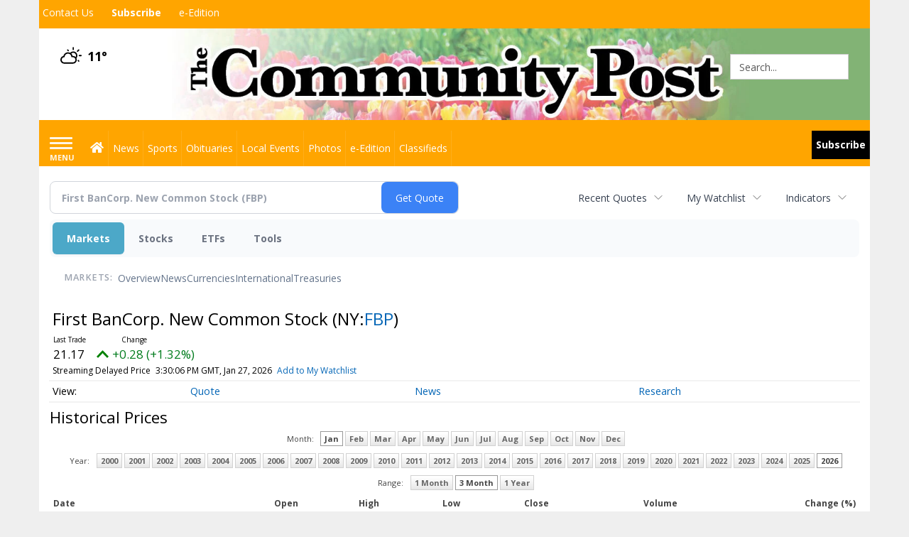

--- FILE ---
content_type: text/html; charset=utf-8
request_url: https://www.google.com/recaptcha/enterprise/anchor?ar=1&k=6LdF3BEhAAAAAEQUmLciJe0QwaHESwQFc2vwCWqh&co=aHR0cHM6Ly9idXNpbmVzcy5taW5zdGVyY29tbXVuaXR5cG9zdC5jb206NDQz&hl=en&v=N67nZn4AqZkNcbeMu4prBgzg&size=invisible&anchor-ms=20000&execute-ms=30000&cb=34e7snavva28
body_size: 48930
content:
<!DOCTYPE HTML><html dir="ltr" lang="en"><head><meta http-equiv="Content-Type" content="text/html; charset=UTF-8">
<meta http-equiv="X-UA-Compatible" content="IE=edge">
<title>reCAPTCHA</title>
<style type="text/css">
/* cyrillic-ext */
@font-face {
  font-family: 'Roboto';
  font-style: normal;
  font-weight: 400;
  font-stretch: 100%;
  src: url(//fonts.gstatic.com/s/roboto/v48/KFO7CnqEu92Fr1ME7kSn66aGLdTylUAMa3GUBHMdazTgWw.woff2) format('woff2');
  unicode-range: U+0460-052F, U+1C80-1C8A, U+20B4, U+2DE0-2DFF, U+A640-A69F, U+FE2E-FE2F;
}
/* cyrillic */
@font-face {
  font-family: 'Roboto';
  font-style: normal;
  font-weight: 400;
  font-stretch: 100%;
  src: url(//fonts.gstatic.com/s/roboto/v48/KFO7CnqEu92Fr1ME7kSn66aGLdTylUAMa3iUBHMdazTgWw.woff2) format('woff2');
  unicode-range: U+0301, U+0400-045F, U+0490-0491, U+04B0-04B1, U+2116;
}
/* greek-ext */
@font-face {
  font-family: 'Roboto';
  font-style: normal;
  font-weight: 400;
  font-stretch: 100%;
  src: url(//fonts.gstatic.com/s/roboto/v48/KFO7CnqEu92Fr1ME7kSn66aGLdTylUAMa3CUBHMdazTgWw.woff2) format('woff2');
  unicode-range: U+1F00-1FFF;
}
/* greek */
@font-face {
  font-family: 'Roboto';
  font-style: normal;
  font-weight: 400;
  font-stretch: 100%;
  src: url(//fonts.gstatic.com/s/roboto/v48/KFO7CnqEu92Fr1ME7kSn66aGLdTylUAMa3-UBHMdazTgWw.woff2) format('woff2');
  unicode-range: U+0370-0377, U+037A-037F, U+0384-038A, U+038C, U+038E-03A1, U+03A3-03FF;
}
/* math */
@font-face {
  font-family: 'Roboto';
  font-style: normal;
  font-weight: 400;
  font-stretch: 100%;
  src: url(//fonts.gstatic.com/s/roboto/v48/KFO7CnqEu92Fr1ME7kSn66aGLdTylUAMawCUBHMdazTgWw.woff2) format('woff2');
  unicode-range: U+0302-0303, U+0305, U+0307-0308, U+0310, U+0312, U+0315, U+031A, U+0326-0327, U+032C, U+032F-0330, U+0332-0333, U+0338, U+033A, U+0346, U+034D, U+0391-03A1, U+03A3-03A9, U+03B1-03C9, U+03D1, U+03D5-03D6, U+03F0-03F1, U+03F4-03F5, U+2016-2017, U+2034-2038, U+203C, U+2040, U+2043, U+2047, U+2050, U+2057, U+205F, U+2070-2071, U+2074-208E, U+2090-209C, U+20D0-20DC, U+20E1, U+20E5-20EF, U+2100-2112, U+2114-2115, U+2117-2121, U+2123-214F, U+2190, U+2192, U+2194-21AE, U+21B0-21E5, U+21F1-21F2, U+21F4-2211, U+2213-2214, U+2216-22FF, U+2308-230B, U+2310, U+2319, U+231C-2321, U+2336-237A, U+237C, U+2395, U+239B-23B7, U+23D0, U+23DC-23E1, U+2474-2475, U+25AF, U+25B3, U+25B7, U+25BD, U+25C1, U+25CA, U+25CC, U+25FB, U+266D-266F, U+27C0-27FF, U+2900-2AFF, U+2B0E-2B11, U+2B30-2B4C, U+2BFE, U+3030, U+FF5B, U+FF5D, U+1D400-1D7FF, U+1EE00-1EEFF;
}
/* symbols */
@font-face {
  font-family: 'Roboto';
  font-style: normal;
  font-weight: 400;
  font-stretch: 100%;
  src: url(//fonts.gstatic.com/s/roboto/v48/KFO7CnqEu92Fr1ME7kSn66aGLdTylUAMaxKUBHMdazTgWw.woff2) format('woff2');
  unicode-range: U+0001-000C, U+000E-001F, U+007F-009F, U+20DD-20E0, U+20E2-20E4, U+2150-218F, U+2190, U+2192, U+2194-2199, U+21AF, U+21E6-21F0, U+21F3, U+2218-2219, U+2299, U+22C4-22C6, U+2300-243F, U+2440-244A, U+2460-24FF, U+25A0-27BF, U+2800-28FF, U+2921-2922, U+2981, U+29BF, U+29EB, U+2B00-2BFF, U+4DC0-4DFF, U+FFF9-FFFB, U+10140-1018E, U+10190-1019C, U+101A0, U+101D0-101FD, U+102E0-102FB, U+10E60-10E7E, U+1D2C0-1D2D3, U+1D2E0-1D37F, U+1F000-1F0FF, U+1F100-1F1AD, U+1F1E6-1F1FF, U+1F30D-1F30F, U+1F315, U+1F31C, U+1F31E, U+1F320-1F32C, U+1F336, U+1F378, U+1F37D, U+1F382, U+1F393-1F39F, U+1F3A7-1F3A8, U+1F3AC-1F3AF, U+1F3C2, U+1F3C4-1F3C6, U+1F3CA-1F3CE, U+1F3D4-1F3E0, U+1F3ED, U+1F3F1-1F3F3, U+1F3F5-1F3F7, U+1F408, U+1F415, U+1F41F, U+1F426, U+1F43F, U+1F441-1F442, U+1F444, U+1F446-1F449, U+1F44C-1F44E, U+1F453, U+1F46A, U+1F47D, U+1F4A3, U+1F4B0, U+1F4B3, U+1F4B9, U+1F4BB, U+1F4BF, U+1F4C8-1F4CB, U+1F4D6, U+1F4DA, U+1F4DF, U+1F4E3-1F4E6, U+1F4EA-1F4ED, U+1F4F7, U+1F4F9-1F4FB, U+1F4FD-1F4FE, U+1F503, U+1F507-1F50B, U+1F50D, U+1F512-1F513, U+1F53E-1F54A, U+1F54F-1F5FA, U+1F610, U+1F650-1F67F, U+1F687, U+1F68D, U+1F691, U+1F694, U+1F698, U+1F6AD, U+1F6B2, U+1F6B9-1F6BA, U+1F6BC, U+1F6C6-1F6CF, U+1F6D3-1F6D7, U+1F6E0-1F6EA, U+1F6F0-1F6F3, U+1F6F7-1F6FC, U+1F700-1F7FF, U+1F800-1F80B, U+1F810-1F847, U+1F850-1F859, U+1F860-1F887, U+1F890-1F8AD, U+1F8B0-1F8BB, U+1F8C0-1F8C1, U+1F900-1F90B, U+1F93B, U+1F946, U+1F984, U+1F996, U+1F9E9, U+1FA00-1FA6F, U+1FA70-1FA7C, U+1FA80-1FA89, U+1FA8F-1FAC6, U+1FACE-1FADC, U+1FADF-1FAE9, U+1FAF0-1FAF8, U+1FB00-1FBFF;
}
/* vietnamese */
@font-face {
  font-family: 'Roboto';
  font-style: normal;
  font-weight: 400;
  font-stretch: 100%;
  src: url(//fonts.gstatic.com/s/roboto/v48/KFO7CnqEu92Fr1ME7kSn66aGLdTylUAMa3OUBHMdazTgWw.woff2) format('woff2');
  unicode-range: U+0102-0103, U+0110-0111, U+0128-0129, U+0168-0169, U+01A0-01A1, U+01AF-01B0, U+0300-0301, U+0303-0304, U+0308-0309, U+0323, U+0329, U+1EA0-1EF9, U+20AB;
}
/* latin-ext */
@font-face {
  font-family: 'Roboto';
  font-style: normal;
  font-weight: 400;
  font-stretch: 100%;
  src: url(//fonts.gstatic.com/s/roboto/v48/KFO7CnqEu92Fr1ME7kSn66aGLdTylUAMa3KUBHMdazTgWw.woff2) format('woff2');
  unicode-range: U+0100-02BA, U+02BD-02C5, U+02C7-02CC, U+02CE-02D7, U+02DD-02FF, U+0304, U+0308, U+0329, U+1D00-1DBF, U+1E00-1E9F, U+1EF2-1EFF, U+2020, U+20A0-20AB, U+20AD-20C0, U+2113, U+2C60-2C7F, U+A720-A7FF;
}
/* latin */
@font-face {
  font-family: 'Roboto';
  font-style: normal;
  font-weight: 400;
  font-stretch: 100%;
  src: url(//fonts.gstatic.com/s/roboto/v48/KFO7CnqEu92Fr1ME7kSn66aGLdTylUAMa3yUBHMdazQ.woff2) format('woff2');
  unicode-range: U+0000-00FF, U+0131, U+0152-0153, U+02BB-02BC, U+02C6, U+02DA, U+02DC, U+0304, U+0308, U+0329, U+2000-206F, U+20AC, U+2122, U+2191, U+2193, U+2212, U+2215, U+FEFF, U+FFFD;
}
/* cyrillic-ext */
@font-face {
  font-family: 'Roboto';
  font-style: normal;
  font-weight: 500;
  font-stretch: 100%;
  src: url(//fonts.gstatic.com/s/roboto/v48/KFO7CnqEu92Fr1ME7kSn66aGLdTylUAMa3GUBHMdazTgWw.woff2) format('woff2');
  unicode-range: U+0460-052F, U+1C80-1C8A, U+20B4, U+2DE0-2DFF, U+A640-A69F, U+FE2E-FE2F;
}
/* cyrillic */
@font-face {
  font-family: 'Roboto';
  font-style: normal;
  font-weight: 500;
  font-stretch: 100%;
  src: url(//fonts.gstatic.com/s/roboto/v48/KFO7CnqEu92Fr1ME7kSn66aGLdTylUAMa3iUBHMdazTgWw.woff2) format('woff2');
  unicode-range: U+0301, U+0400-045F, U+0490-0491, U+04B0-04B1, U+2116;
}
/* greek-ext */
@font-face {
  font-family: 'Roboto';
  font-style: normal;
  font-weight: 500;
  font-stretch: 100%;
  src: url(//fonts.gstatic.com/s/roboto/v48/KFO7CnqEu92Fr1ME7kSn66aGLdTylUAMa3CUBHMdazTgWw.woff2) format('woff2');
  unicode-range: U+1F00-1FFF;
}
/* greek */
@font-face {
  font-family: 'Roboto';
  font-style: normal;
  font-weight: 500;
  font-stretch: 100%;
  src: url(//fonts.gstatic.com/s/roboto/v48/KFO7CnqEu92Fr1ME7kSn66aGLdTylUAMa3-UBHMdazTgWw.woff2) format('woff2');
  unicode-range: U+0370-0377, U+037A-037F, U+0384-038A, U+038C, U+038E-03A1, U+03A3-03FF;
}
/* math */
@font-face {
  font-family: 'Roboto';
  font-style: normal;
  font-weight: 500;
  font-stretch: 100%;
  src: url(//fonts.gstatic.com/s/roboto/v48/KFO7CnqEu92Fr1ME7kSn66aGLdTylUAMawCUBHMdazTgWw.woff2) format('woff2');
  unicode-range: U+0302-0303, U+0305, U+0307-0308, U+0310, U+0312, U+0315, U+031A, U+0326-0327, U+032C, U+032F-0330, U+0332-0333, U+0338, U+033A, U+0346, U+034D, U+0391-03A1, U+03A3-03A9, U+03B1-03C9, U+03D1, U+03D5-03D6, U+03F0-03F1, U+03F4-03F5, U+2016-2017, U+2034-2038, U+203C, U+2040, U+2043, U+2047, U+2050, U+2057, U+205F, U+2070-2071, U+2074-208E, U+2090-209C, U+20D0-20DC, U+20E1, U+20E5-20EF, U+2100-2112, U+2114-2115, U+2117-2121, U+2123-214F, U+2190, U+2192, U+2194-21AE, U+21B0-21E5, U+21F1-21F2, U+21F4-2211, U+2213-2214, U+2216-22FF, U+2308-230B, U+2310, U+2319, U+231C-2321, U+2336-237A, U+237C, U+2395, U+239B-23B7, U+23D0, U+23DC-23E1, U+2474-2475, U+25AF, U+25B3, U+25B7, U+25BD, U+25C1, U+25CA, U+25CC, U+25FB, U+266D-266F, U+27C0-27FF, U+2900-2AFF, U+2B0E-2B11, U+2B30-2B4C, U+2BFE, U+3030, U+FF5B, U+FF5D, U+1D400-1D7FF, U+1EE00-1EEFF;
}
/* symbols */
@font-face {
  font-family: 'Roboto';
  font-style: normal;
  font-weight: 500;
  font-stretch: 100%;
  src: url(//fonts.gstatic.com/s/roboto/v48/KFO7CnqEu92Fr1ME7kSn66aGLdTylUAMaxKUBHMdazTgWw.woff2) format('woff2');
  unicode-range: U+0001-000C, U+000E-001F, U+007F-009F, U+20DD-20E0, U+20E2-20E4, U+2150-218F, U+2190, U+2192, U+2194-2199, U+21AF, U+21E6-21F0, U+21F3, U+2218-2219, U+2299, U+22C4-22C6, U+2300-243F, U+2440-244A, U+2460-24FF, U+25A0-27BF, U+2800-28FF, U+2921-2922, U+2981, U+29BF, U+29EB, U+2B00-2BFF, U+4DC0-4DFF, U+FFF9-FFFB, U+10140-1018E, U+10190-1019C, U+101A0, U+101D0-101FD, U+102E0-102FB, U+10E60-10E7E, U+1D2C0-1D2D3, U+1D2E0-1D37F, U+1F000-1F0FF, U+1F100-1F1AD, U+1F1E6-1F1FF, U+1F30D-1F30F, U+1F315, U+1F31C, U+1F31E, U+1F320-1F32C, U+1F336, U+1F378, U+1F37D, U+1F382, U+1F393-1F39F, U+1F3A7-1F3A8, U+1F3AC-1F3AF, U+1F3C2, U+1F3C4-1F3C6, U+1F3CA-1F3CE, U+1F3D4-1F3E0, U+1F3ED, U+1F3F1-1F3F3, U+1F3F5-1F3F7, U+1F408, U+1F415, U+1F41F, U+1F426, U+1F43F, U+1F441-1F442, U+1F444, U+1F446-1F449, U+1F44C-1F44E, U+1F453, U+1F46A, U+1F47D, U+1F4A3, U+1F4B0, U+1F4B3, U+1F4B9, U+1F4BB, U+1F4BF, U+1F4C8-1F4CB, U+1F4D6, U+1F4DA, U+1F4DF, U+1F4E3-1F4E6, U+1F4EA-1F4ED, U+1F4F7, U+1F4F9-1F4FB, U+1F4FD-1F4FE, U+1F503, U+1F507-1F50B, U+1F50D, U+1F512-1F513, U+1F53E-1F54A, U+1F54F-1F5FA, U+1F610, U+1F650-1F67F, U+1F687, U+1F68D, U+1F691, U+1F694, U+1F698, U+1F6AD, U+1F6B2, U+1F6B9-1F6BA, U+1F6BC, U+1F6C6-1F6CF, U+1F6D3-1F6D7, U+1F6E0-1F6EA, U+1F6F0-1F6F3, U+1F6F7-1F6FC, U+1F700-1F7FF, U+1F800-1F80B, U+1F810-1F847, U+1F850-1F859, U+1F860-1F887, U+1F890-1F8AD, U+1F8B0-1F8BB, U+1F8C0-1F8C1, U+1F900-1F90B, U+1F93B, U+1F946, U+1F984, U+1F996, U+1F9E9, U+1FA00-1FA6F, U+1FA70-1FA7C, U+1FA80-1FA89, U+1FA8F-1FAC6, U+1FACE-1FADC, U+1FADF-1FAE9, U+1FAF0-1FAF8, U+1FB00-1FBFF;
}
/* vietnamese */
@font-face {
  font-family: 'Roboto';
  font-style: normal;
  font-weight: 500;
  font-stretch: 100%;
  src: url(//fonts.gstatic.com/s/roboto/v48/KFO7CnqEu92Fr1ME7kSn66aGLdTylUAMa3OUBHMdazTgWw.woff2) format('woff2');
  unicode-range: U+0102-0103, U+0110-0111, U+0128-0129, U+0168-0169, U+01A0-01A1, U+01AF-01B0, U+0300-0301, U+0303-0304, U+0308-0309, U+0323, U+0329, U+1EA0-1EF9, U+20AB;
}
/* latin-ext */
@font-face {
  font-family: 'Roboto';
  font-style: normal;
  font-weight: 500;
  font-stretch: 100%;
  src: url(//fonts.gstatic.com/s/roboto/v48/KFO7CnqEu92Fr1ME7kSn66aGLdTylUAMa3KUBHMdazTgWw.woff2) format('woff2');
  unicode-range: U+0100-02BA, U+02BD-02C5, U+02C7-02CC, U+02CE-02D7, U+02DD-02FF, U+0304, U+0308, U+0329, U+1D00-1DBF, U+1E00-1E9F, U+1EF2-1EFF, U+2020, U+20A0-20AB, U+20AD-20C0, U+2113, U+2C60-2C7F, U+A720-A7FF;
}
/* latin */
@font-face {
  font-family: 'Roboto';
  font-style: normal;
  font-weight: 500;
  font-stretch: 100%;
  src: url(//fonts.gstatic.com/s/roboto/v48/KFO7CnqEu92Fr1ME7kSn66aGLdTylUAMa3yUBHMdazQ.woff2) format('woff2');
  unicode-range: U+0000-00FF, U+0131, U+0152-0153, U+02BB-02BC, U+02C6, U+02DA, U+02DC, U+0304, U+0308, U+0329, U+2000-206F, U+20AC, U+2122, U+2191, U+2193, U+2212, U+2215, U+FEFF, U+FFFD;
}
/* cyrillic-ext */
@font-face {
  font-family: 'Roboto';
  font-style: normal;
  font-weight: 900;
  font-stretch: 100%;
  src: url(//fonts.gstatic.com/s/roboto/v48/KFO7CnqEu92Fr1ME7kSn66aGLdTylUAMa3GUBHMdazTgWw.woff2) format('woff2');
  unicode-range: U+0460-052F, U+1C80-1C8A, U+20B4, U+2DE0-2DFF, U+A640-A69F, U+FE2E-FE2F;
}
/* cyrillic */
@font-face {
  font-family: 'Roboto';
  font-style: normal;
  font-weight: 900;
  font-stretch: 100%;
  src: url(//fonts.gstatic.com/s/roboto/v48/KFO7CnqEu92Fr1ME7kSn66aGLdTylUAMa3iUBHMdazTgWw.woff2) format('woff2');
  unicode-range: U+0301, U+0400-045F, U+0490-0491, U+04B0-04B1, U+2116;
}
/* greek-ext */
@font-face {
  font-family: 'Roboto';
  font-style: normal;
  font-weight: 900;
  font-stretch: 100%;
  src: url(//fonts.gstatic.com/s/roboto/v48/KFO7CnqEu92Fr1ME7kSn66aGLdTylUAMa3CUBHMdazTgWw.woff2) format('woff2');
  unicode-range: U+1F00-1FFF;
}
/* greek */
@font-face {
  font-family: 'Roboto';
  font-style: normal;
  font-weight: 900;
  font-stretch: 100%;
  src: url(//fonts.gstatic.com/s/roboto/v48/KFO7CnqEu92Fr1ME7kSn66aGLdTylUAMa3-UBHMdazTgWw.woff2) format('woff2');
  unicode-range: U+0370-0377, U+037A-037F, U+0384-038A, U+038C, U+038E-03A1, U+03A3-03FF;
}
/* math */
@font-face {
  font-family: 'Roboto';
  font-style: normal;
  font-weight: 900;
  font-stretch: 100%;
  src: url(//fonts.gstatic.com/s/roboto/v48/KFO7CnqEu92Fr1ME7kSn66aGLdTylUAMawCUBHMdazTgWw.woff2) format('woff2');
  unicode-range: U+0302-0303, U+0305, U+0307-0308, U+0310, U+0312, U+0315, U+031A, U+0326-0327, U+032C, U+032F-0330, U+0332-0333, U+0338, U+033A, U+0346, U+034D, U+0391-03A1, U+03A3-03A9, U+03B1-03C9, U+03D1, U+03D5-03D6, U+03F0-03F1, U+03F4-03F5, U+2016-2017, U+2034-2038, U+203C, U+2040, U+2043, U+2047, U+2050, U+2057, U+205F, U+2070-2071, U+2074-208E, U+2090-209C, U+20D0-20DC, U+20E1, U+20E5-20EF, U+2100-2112, U+2114-2115, U+2117-2121, U+2123-214F, U+2190, U+2192, U+2194-21AE, U+21B0-21E5, U+21F1-21F2, U+21F4-2211, U+2213-2214, U+2216-22FF, U+2308-230B, U+2310, U+2319, U+231C-2321, U+2336-237A, U+237C, U+2395, U+239B-23B7, U+23D0, U+23DC-23E1, U+2474-2475, U+25AF, U+25B3, U+25B7, U+25BD, U+25C1, U+25CA, U+25CC, U+25FB, U+266D-266F, U+27C0-27FF, U+2900-2AFF, U+2B0E-2B11, U+2B30-2B4C, U+2BFE, U+3030, U+FF5B, U+FF5D, U+1D400-1D7FF, U+1EE00-1EEFF;
}
/* symbols */
@font-face {
  font-family: 'Roboto';
  font-style: normal;
  font-weight: 900;
  font-stretch: 100%;
  src: url(//fonts.gstatic.com/s/roboto/v48/KFO7CnqEu92Fr1ME7kSn66aGLdTylUAMaxKUBHMdazTgWw.woff2) format('woff2');
  unicode-range: U+0001-000C, U+000E-001F, U+007F-009F, U+20DD-20E0, U+20E2-20E4, U+2150-218F, U+2190, U+2192, U+2194-2199, U+21AF, U+21E6-21F0, U+21F3, U+2218-2219, U+2299, U+22C4-22C6, U+2300-243F, U+2440-244A, U+2460-24FF, U+25A0-27BF, U+2800-28FF, U+2921-2922, U+2981, U+29BF, U+29EB, U+2B00-2BFF, U+4DC0-4DFF, U+FFF9-FFFB, U+10140-1018E, U+10190-1019C, U+101A0, U+101D0-101FD, U+102E0-102FB, U+10E60-10E7E, U+1D2C0-1D2D3, U+1D2E0-1D37F, U+1F000-1F0FF, U+1F100-1F1AD, U+1F1E6-1F1FF, U+1F30D-1F30F, U+1F315, U+1F31C, U+1F31E, U+1F320-1F32C, U+1F336, U+1F378, U+1F37D, U+1F382, U+1F393-1F39F, U+1F3A7-1F3A8, U+1F3AC-1F3AF, U+1F3C2, U+1F3C4-1F3C6, U+1F3CA-1F3CE, U+1F3D4-1F3E0, U+1F3ED, U+1F3F1-1F3F3, U+1F3F5-1F3F7, U+1F408, U+1F415, U+1F41F, U+1F426, U+1F43F, U+1F441-1F442, U+1F444, U+1F446-1F449, U+1F44C-1F44E, U+1F453, U+1F46A, U+1F47D, U+1F4A3, U+1F4B0, U+1F4B3, U+1F4B9, U+1F4BB, U+1F4BF, U+1F4C8-1F4CB, U+1F4D6, U+1F4DA, U+1F4DF, U+1F4E3-1F4E6, U+1F4EA-1F4ED, U+1F4F7, U+1F4F9-1F4FB, U+1F4FD-1F4FE, U+1F503, U+1F507-1F50B, U+1F50D, U+1F512-1F513, U+1F53E-1F54A, U+1F54F-1F5FA, U+1F610, U+1F650-1F67F, U+1F687, U+1F68D, U+1F691, U+1F694, U+1F698, U+1F6AD, U+1F6B2, U+1F6B9-1F6BA, U+1F6BC, U+1F6C6-1F6CF, U+1F6D3-1F6D7, U+1F6E0-1F6EA, U+1F6F0-1F6F3, U+1F6F7-1F6FC, U+1F700-1F7FF, U+1F800-1F80B, U+1F810-1F847, U+1F850-1F859, U+1F860-1F887, U+1F890-1F8AD, U+1F8B0-1F8BB, U+1F8C0-1F8C1, U+1F900-1F90B, U+1F93B, U+1F946, U+1F984, U+1F996, U+1F9E9, U+1FA00-1FA6F, U+1FA70-1FA7C, U+1FA80-1FA89, U+1FA8F-1FAC6, U+1FACE-1FADC, U+1FADF-1FAE9, U+1FAF0-1FAF8, U+1FB00-1FBFF;
}
/* vietnamese */
@font-face {
  font-family: 'Roboto';
  font-style: normal;
  font-weight: 900;
  font-stretch: 100%;
  src: url(//fonts.gstatic.com/s/roboto/v48/KFO7CnqEu92Fr1ME7kSn66aGLdTylUAMa3OUBHMdazTgWw.woff2) format('woff2');
  unicode-range: U+0102-0103, U+0110-0111, U+0128-0129, U+0168-0169, U+01A0-01A1, U+01AF-01B0, U+0300-0301, U+0303-0304, U+0308-0309, U+0323, U+0329, U+1EA0-1EF9, U+20AB;
}
/* latin-ext */
@font-face {
  font-family: 'Roboto';
  font-style: normal;
  font-weight: 900;
  font-stretch: 100%;
  src: url(//fonts.gstatic.com/s/roboto/v48/KFO7CnqEu92Fr1ME7kSn66aGLdTylUAMa3KUBHMdazTgWw.woff2) format('woff2');
  unicode-range: U+0100-02BA, U+02BD-02C5, U+02C7-02CC, U+02CE-02D7, U+02DD-02FF, U+0304, U+0308, U+0329, U+1D00-1DBF, U+1E00-1E9F, U+1EF2-1EFF, U+2020, U+20A0-20AB, U+20AD-20C0, U+2113, U+2C60-2C7F, U+A720-A7FF;
}
/* latin */
@font-face {
  font-family: 'Roboto';
  font-style: normal;
  font-weight: 900;
  font-stretch: 100%;
  src: url(//fonts.gstatic.com/s/roboto/v48/KFO7CnqEu92Fr1ME7kSn66aGLdTylUAMa3yUBHMdazQ.woff2) format('woff2');
  unicode-range: U+0000-00FF, U+0131, U+0152-0153, U+02BB-02BC, U+02C6, U+02DA, U+02DC, U+0304, U+0308, U+0329, U+2000-206F, U+20AC, U+2122, U+2191, U+2193, U+2212, U+2215, U+FEFF, U+FFFD;
}

</style>
<link rel="stylesheet" type="text/css" href="https://www.gstatic.com/recaptcha/releases/N67nZn4AqZkNcbeMu4prBgzg/styles__ltr.css">
<script nonce="FimyJ1BlE7vW5RapuonO4w" type="text/javascript">window['__recaptcha_api'] = 'https://www.google.com/recaptcha/enterprise/';</script>
<script type="text/javascript" src="https://www.gstatic.com/recaptcha/releases/N67nZn4AqZkNcbeMu4prBgzg/recaptcha__en.js" nonce="FimyJ1BlE7vW5RapuonO4w">
      
    </script></head>
<body><div id="rc-anchor-alert" class="rc-anchor-alert"></div>
<input type="hidden" id="recaptcha-token" value="[base64]">
<script type="text/javascript" nonce="FimyJ1BlE7vW5RapuonO4w">
      recaptcha.anchor.Main.init("[\x22ainput\x22,[\x22bgdata\x22,\x22\x22,\[base64]/[base64]/MjU1Ong/[base64]/[base64]/[base64]/[base64]/[base64]/[base64]/[base64]/[base64]/[base64]/[base64]/[base64]/[base64]/[base64]/[base64]/[base64]\\u003d\x22,\[base64]\\u003d\\u003d\x22,\x22M3RqD8KUw4XDv8KWwoYfw77DocOmQMO8w7tIwpIGfynDi8K1w5gZazNjwqJ2KRbCjCDCugnCqhdKw7Q1asKxwq3DtARWwq9TDWDDoRXCo8K/E3BHw6ADd8Kvwp06a8Kfw5AcElPCoUTDnTRjwrnDvsKcw7csw6NzNwvDisO3w4HDvSk2wpTCninDpcOwLlxMw4N7EcOkw7F9KMOmd8Klf8KhwqnCt8KqwrMQMMKow587BxPClTwDMF/DoQlEZcKfEMOfODE7w6xJwpXDoMOVRcOpw5zDnMOgRsOhUcOYRsK1wofDhnDDrCYpWh8AwoXCl8K/G8Kxw4zCi8KiEk4RbU1VNMO/[base64]/wp/CkgTDpD7Cs8OCeUN0wqQNwpZSd8KsejrCssOOw77CoTvCp0pcw6PDjknDsx7CgRVDwovDr8Oowpg8w6kFbMKIKGrCkMK6AMOhwqjDuQkQwqbDisKBAQccRMOhAUwNQMO6T3XDl8Kpw6HDrGtCNQoOw7rCusOZw4RVwqPDnlrCjRJ/w7zCnSNQwrgEZiUlUFXCk8K/w7LCr8Kuw7I5HDHCpwNQwolhMcKLc8K1wqvCqhQFfzrCi27Dil0Jw6kUw6PDqCt0cntRBsKaw4pMw71SwrIYw4bDrSDCrTbCvMKKwq/DjTg/ZsKqwoHDjxkofMO7w47DicKtw6vDomjCq1NUW8OPFcKnG8Kbw4fDn8KkHxl4wrbCtsO/dkEHKcKRHAHCvWgswq5CUWBCaMOhW0PDk03Cs8OSFsOVYBjClFITQ8KscsKEw6jCrlZgVcOSwpLCocKkw6fDngdzw6JwPsOWw44XPXfDox10CXJLw6YMwpQVRcOEKjdhV8KqfW7DpUg1WMOyw6Mkw5/[base64]/w6DDn8KAA3rChWfDv8KpY8K+ScOAw4MZV8OMF8O+KgnDlStEMMO6wqfCpRogw6PDhcO4XcKadsKmO19Tw6dCwrMjw6sJOxU5UGbChgfCgcOBHSs+w7zCl8O+wpPDgUEKwpMBwr/DmCTDpyIiwqzCisO4IsK4F8Kqw5xPJ8KUw4hIwr3Co8KJPSwvTcOCGMKiw6HDpFQDw74uwprCv1/Dsg5jRMK0w7oxwr0HKWPDl8ONen/DvFR8X8KIGmXDqWbCmFPDoSd0IsKMBMKjw5/DqcK6w7vDucOwHMKew5nCq3XDp1HDv3pQwpRfw6Jbw49OLcKCw6TDkcOPBcOqwpbCgyHDpcKQXMOuwrzCm8Obw7DCqsKBwrV/wrAxw4FSGSLCohDCh0QlWcOWd8KkQMO8wrvDkio/w6htSknCll4mwpQYUVjCm8KBwrrDuMODw47Duy4ew4XCs8O1W8O+w79/wrcBM8KSwo0sA8KnwpjCu0XCk8KUw6LCqg4yJsKswoZIDznDkMKOFWPDhcORFVhxdAHDpl3CrXlTw7sCVMKxX8Oew5zClMKsBlDDqcOHwo7Do8Kjw5l0w7RmbcKTwo/ChcKdw4HChnPCuMKFFRl2QWjDk8OtwqUpNjoMw7vDvUZ3TMK9w6wJWcK5Q0fCt2/CiWTDlGoWE2zDusOowr5/[base64]/cFPDvMOFwoMkwqjCk1/DkGvDm8KfbMKbRSUTK8OywqJXwp7DsD7DscOrVsOgdTzDpMKZVMK7w74nWh04Amh5bsO1U0TCtsOXS8O/[base64]/wohlwpk3fcOMwoF7RHPCkjBGw5s5QsO0fXzClS3CihzCq2BoKcKcE8OcUMOFKsO+a8O3w7AhDF1NFgrCjsOxYBnDnsKQw7XDrzvCu8OIw5lwfDvDpE/CkXF2w5J5ZsKuHsKowpFBDEQHccKVwpxTI8K0bALDgiXCuzolD201ZcKiwoUkeMK0w6Vpwp5Dw4DCgnxcwqtXWz3Dj8OOccONIg/DnRVtIGLDrErCoMOfDMOnPRJXUjHDlsK4wqjDlX3DhB0fw7jDoH3CvMKCwrXDs8OUNsKFw6PDhcKqUBVtFMKbw6fDk2RZw57DpGzDjcKxE1DDs2BlfEkNw6/Ck3jCpcK/wp/[base64]/c1cIwr4Twp3CrcOXG8OvOcOFwo7CgSTDn1ADw77DmxnDrXw+wpTCoS0Rw7lJWGQew7wxw6JxBV3DsQTCo8Onw47CtWvDsMKCC8OoRGZuEcKzE8O1wpTDgGLCjcO+EsKIFWHCuMK/wobCs8KECBHCncOGZ8KSwqJgwqfDtMOGwrjCo8OtZA/CqFTCuMKDw7REwqbCs8KsPzApUHNLwq/Cgk1AGnDChlxLwrjDrsK9w74GCsOLwp4CwpVZw4ZDQSjCgsKPwpp1M8KtwrAwTsKywrtgwpjCqAl+N8KmwqfCl8Ofw7wBwrHDhzbCjGBEKzY/UmnDisK6w5JldkJdw5rDkcKWw4TCjE7Cq8OXB2UfwqbDvGByR8KMwpnCpsOcKsO6WsOIwqzDuQwDHVrClhDCtsOlw6XDp1vCqcKSfSfCrMOdw4s0eCrCimXDt17DoRbCunIPw7/Cl0xjQgEcRsK/QCEfegrDjcKUXXxVS8OFDMK4woAGw6wSdMKJQiwHwqHCtcK/OT3DtcKPNMOqw6xLwp4XfzpBwqXCtBvDpxBpw7htw54+KsORwpJLcRrCqMKaYUspw5jDscOYw6rDj8OtwqLDt2rDhx7ClArDpXDDrsKlB0vCtHhvWsKfw48pw77DjHPCiMOwKFPDqh/Dj8OZcsOIEMKKwqjCvlxww4U7wo4eEcKKwrVVwqrDt1rDhcK3Gk3CtgZ3UcOoCFzDrAklXG0dS8Kvwp/CpcO8w4FQDl/DjMKKXmIWw5kiS0LDkkPCicOVZsKQRcOjbMK8w7PCiSjDu1fDu8KgwrlewpJYGsK+w6LCii7DhVTDl3TDq0PDoDLCmWzDtggDfnnDiwgEMhRzdcKJXSrDl8O5wqHDosKAwrQRw4U+w5LDp0nCoEVOb8KVGjMuaCPCucOnLT/DpMOUwr/DiGxdP3fCu8Kbwp90XcKrwp4nwrkMAsOCWRcpEsKfw7tmSUI/wpEISsKww7Y2wrMmFsOqNUnDpMOPw6NCw6/Di8OxVcKCw7FOFMKVZ1zCpE7Co1zCrWBfw7QmZw9BGB/[base64]/w6zDoXDCpxzDn8OKwrY5LsKxwqfCsh/[base64]/CpMKeK8OjecKWwoJFA8OtwrUIw63Cr8Ouwq95w4wVworDoxU8TTXCmMKQVcOrwovDgMKrHcKmVMOgA2vDi8K9w5XCjjd0w5bDisKoNcOYwoo3PsOswpXClBxCG3FCwrd5Y37DnFlMw5/CicK/w4E2w5jDncOewqfCpsKaP2DCkDbCrgHDncKsw4ZpQMKhcMO/[base64]/DtAscw4tVw5/[base64]/DnhvDvMKrFjs2RMKvw7jDkDHDp1kiUjrCksOqwpMWwq1SFsKaw5zDm8Kbw7XCuMOkwojDvsO+fcO9wrTDhn/[base64]/b3zCvgbDkMK8w4JFEVsnXHVMw5dSwoRlwoLCh8Krw4nCjT3CkwddDsKqwps/DjLDpMOwwq5iATNjwpQVc8K/WlPCtCIQw5HDqgHCnTkidkEGHzDDiCYowrXDmMOJJAshJMODwr9Cf8Kpw6LCiU4kSzUdSsOob8Kmwo/Do8OkwqwLw6nDrDPDucKJwrMFw5I0w4o9Wz7DpWBxw57DrzPCmMKTTcKiwpUxwpLCpcKTfcO9Y8KhwppUelDCukJyJMOrbcOaG8O5wqkONjHCpMOiUMKAw5rDuMOVwp8uJQh9w5TClcKZEsO8wooufG7DvgbCmsKFU8OsNlwKw7/[base64]/eSfCtsOcP8OIQ2zCgWPDiTzDhDhgUMKZwqV5w6fCmsKvw6TCjEjCoxZVEgx/HUJ9W8KNMR91w4/DmcKZJycfIsOYfTkCwoXDtMOAw79Jw5fDrmDDlBPCn8KvOk7DkRAJIWt7C30dw7AMw5rDv2LCi8Orw6DCjnAOwr3Ck2QJw7XCmighIF7Cj0rDpcKvw5ktw5jClsOFw7PDpsKzw4NGQTY5IMKLJ1wMw4zDmMOiO8OQAMOOEsOow4/ChzR8K8OoecKrwrNmw77CgDvDoSTCp8K7w6/DmjBtf8KdAmZ7EgfChcO1wrERw5vCtsKnI0vCiSETNcOww5JHw4Ifwqd4w4nDkcKQdRHDjsKnwrbCrG/CtcKpW8OKwo9pw5/DoknDq8KMEMKtH0xcHsKHwoHDrk1KWsK3a8OWwodMRMOxeQU+NMKtEcObw5bDvCpCL14zw7fDgMKdMV/Cr8OXw77DtRrCnUPDjwrDqS8FwoLCucKyw73Do202M2NNwrRJYMKrwpYiwrPDtRLClQ7DhX4ZVijCmsKKw5bDs8ONTTPDhlLCln/DqwDCisKrTMKELsO1wq5uLsKZw6hYQ8K3w6wXQ8OzwohAWHZdWGXCt8OZOQPCjjvDiyzDhR/DmG5pD8KoOgoPw6nDtsKvw5NGwpZTHMOWQSzDpCTClMOxw712RUbDisOtwrMjScKBworDpsOkT8OLwo7Cuj42wozDu35aJ8OTwqnCgMKJJ8KdDsKOw7gAVsOew5VzJsK/[base64]/CshBxVcKOY0Bew4TCgsOdNMOKWX5Dw6pxDWnCmsOoYkbDs2tVw7bCiMK5w6xgw7/DvMKbXsObS1zCo0nCg8OTw7nCmXQdw4bDsMOkwo7DgBgYwq1Kw5UAc8KYB8KOwqjDvzhLw7U/wpXDhykNwqTDs8KICQTDjsKLOMOvM0UkIUzDjS1gw63CosORTMOEw7vCg8OWEl8Nwplrw6ANNMO0EcKWMgxYDcOBWFgaw78FUcO9w6DDgg80CcKsOcOCOMOCwq8Wwooaw5bDncK3w5DDvw4USm3CgsKSw4sywqQ1GTvCjUzDhMO/MSvDoMKywrrCpsKAw5DDoU4NQloGw7tXw7bDsMKdwpcXMMO9wpLDjCNXwoLCrXfDnRfDvcKvw58EwowHTjdUwoZ2MsKpwrAUPWXCsB/CilBYw7YcwoJtTxfDsQLDoMOOwq5IMMKHwqjCusOYLD5cwpdIVjEEw54vPMKpw552wodlwrEiW8KHKsKMwrlhSyUQIV/ClxF3BkLDsMKBLcK5ZcOKDMKUKG8UwpxHdSDCnSjCg8O+wpfDqsO4w6x6EgjCrcOmbHnCjDgdAwVmHsKvRMKNbcK/w47CjB3Dm8Odw63DkUEAMjdVw6LDk8KNKcO1bcK+w5k7wrbClcKgUsKAwpI8wqPDqRI7PCpiw4XDrlRxM8O5w4Qqwr7Dh8OiTAhGGMKCEgfCg2zDusOMIsKnMkTCgsKOwrjClSnCuMKcNRE4w7csHyDCm2IGwrd+OcKGwrljEcKkBz/CjkYYwqY9wrfDuUlewrt7fcOpVw7CuC/Dt14IPGp8wqR1wrjCvXljwphhw6poHwXDu8OJOsOjwoLCnmgOWBhgPxrDv8OMw5DDtcKYw4x+ccOkK0VuwpTDqi0hw5rDicKHTi7DnsKwwohDOUXCrEVNw64qw4bCkFgqEcO/Qko2w60aJMOYwo0ewoloY8OyScO6w5V/[base64]/DtA3Ch8KvFARDwqUAw6vCvzfCrMOAw4s0wppaCsOCwpvCj8KDwqHCkmExwp3Ct8K+Nz4ow57CqCp4exZyw5nCkBA4EG7CsiHClnLDh8OAwpTDi0/DgU7DisKGCn1Kw7/DlcK9wo7DgMO/W8KewrMRcT3DlRUwwprCq3cdVcKdY8K9Uh/[base64]/EMKyP1jDrcOlwp7CpMOdwpDCpwTDny7ClsO1w6DDisO/wq4qwqodPsOwwr8hwrFXWcOzwqMReMKyw75dZsK8w7p5w4BMw6jCnCDDkhDCo3DClsOvL8KCw7pXwq3Dq8OXCcOfAiAiI8KMdTdfSMOiPsKwSMO5MsOewrjDjG7Dg8KQwoTChSzDrSZddjbCiysWw6xlw6Yjw5zCuSbDqQ/DkMKXH8O2woAVwqXCtMKdw7HDukJuWMKoI8KDw4/CusOZCQFtD3fCpFwtwqvDlUlTw4bCp2bConlow5stJWnCicKwwrg+w73DsmM3G8KZKsKMA8K0XzBBKcKHW8Oow6lTcyjDiHjClcKJWV1rNw1iwpMAAcK4w4N5w4zCrVJBw7DDvnfDvcKCwpDCsF7Dii3DlURPwp7Ds28kSMKIflfDkw/CrMKhw5gmSGhewpcAeMOic8KVHn8FKkbClXjChcKPO8OhLsOnBHLCiMOqTsOuakzCsyDCgsOQC8OywqHDiBssVRcTwpvDicKCw6bDisOXw7/Cg8KyPCNOw6rCuVzDncOtw6kcdVLDvsOBdD04w6vDksKPwpwvw6zCrTcww5wMwqdKSHzDkCAkw47DnsO9I8O/w4hkGA1xMDnDoMKbNnnCn8OxWngMwqfCoVxtw5HDo8KXCsKIw7rChcOael8EEMOtwoQZV8OhQnkJZMOZw5LDl8Kcw6DDqcKbG8KkwrYQG8Kywq3CnDHDq8OYejTDtgA9w7giwpvCqcK4wqRzQ2HDvcOCCxx7Cnxhwr/[base64]/CvknDuydNVQB/KWrCh8K6JsOYPWJ2GEbDpBdfPzAsw543YE7DpysRAgXCqTArwphzwoYjMMOIYsOMwqzDosO3dMKCw6MhJzI2T8KqwpPDtcOBwp1Fw7gBw5PDn8KpWMOEwpkDSsO7woMPw6zChMOfw5NeGcKnKMO9JcOtw5xZwqlvw5BBw4/CoQA9w5LCi8KFw5xgMsKuBiHCjMKpeT3CrlDDjMOFwrzCtygJw4bCv8ODQMOeQsOdw4gOeH1fw5HDpMO7w4kfeBTCkcOWwojDhn5uwq7CtMO1Wn3Cr8OALw/[base64]/TcK8w4EOw4vDvcKKWknDksKAw6nCi8O5wrfCv8OYTD0aw418VnbDq8KtwrPCoMOxw67CucO3wpTCn3LCmXVxwp/Cp8K7DQUFdDbDpGN3wqbCksOWwp3CqnDCoMOqw7dhw5XCuMKQw59RfsOPwrvCp2TCjjXDiHgkcBDDtHY8bnR4wr5pasK0WjsMIAXDkMOxwptzw7wFw6vDnB/DlEzDrsK6wqbCkcKGwpQPLMOrScOVBWphCMKkw4LDqDJAGwnDi8KmCQLCosKJwrVzw4HCqAvDkG/[base64]/w5XCm3DCjkbChmoAw4nCkMOlHgtfwo7DkR9vw4Fmw6hpwqwsAWtswpQLw4A0SCVKKlfDqULDvsOmZhJQwqM+YgfCinM4XMKuF8OwwqrCly3Cp8OvwrfCgcOiI8ObRTrCrzNKw5vDuWXCocOyw7oRwq3Dm8KzLwrDqyQ/wozDtBBDfg7DjsOjwoYZwp3CgzFoGcKzwr5Fwo7DkMKcw4XDtEIIw47CiMKHwqN0w6RDAsO/w5TCrsKlOsOgKcKzwqbCuMK3w7Jdw4LCvsKiw4haV8KdS8OaJcOow5rCgXzCn8OxbgDDvUzCqHwAwpnCnsKIC8O7wpcfwrc0MHpOwpQHKcKaw4BDBU50wpcQwqTCkBrCq8KiSUc6woDDtD9WHMKzwqfDqMKGwpLCglLDlsKDegpNwpjDuU5HYcO8wqJTw5bCjsK2w4Y/w5IrwpLDsm8SSWjCjMO0WVVvw43CmMKYGTZGwq/[base64]/DqMKzD8Kbw5QxQ8OtEcOEFMKGLEgRwpAYVMOyT0/[base64]/[base64]/ChhcpLjTDq8OGwofCqXPDv2w4w4ttHWvCjMOnwro9X8OcB8KVJwBiw6PDmFQTw4FCUkvDi8OOKjNPw7F9wprCoMOFw6YcwqzDqMOmdcKiw6AmbwJoF2EPXcOkPMOvw5onwpUZw7x/ZcOyPytBFh06w53DrCzDjMOTIDcqbD0bw7HCqGdBR14SCVzDqQvCuws8J2ocwpvCmA7CnSMccyYVC3sSB8Ouw40PUlDCgcOqwqN0wqImfcKcDMKXLEFRJMOEw59Ewo9ewoPCpcOxG8KXDnjDlMKqI8KzwpDDsDFHw6HDmXTCiw/DpcOww4nDocOhwrsZw5ZuE1BEw5IEPgE6w6XDvsOfb8K3w43CrMONw4cqA8KeKBpmwrw/H8KRw4o+w6t8IMKxw5JLwoU3w5vCpcK/IBPDvGjCk8OYw5rDiXhhBMOcw7nDiykXECfDskMow4M+IsOKw6EUfGLDusKhSiE7w4N/[base64]/[base64]/CrMOiw7nDl8OsOwDDvcKRwpvCnj3Cv8KpFcKFw6bCsMOdwobChxpGPcKAYi9Hw4ZCw61Twqohw5x4w5nDpnY2UsOwwpdYw7t2dllWw4vCuw3Do8Kbw6vCsiXDl8O9wrvDrsOXTXlKOUkWMUUHKcOaw5PDncOsw7VkMAcDAsOTwoAkUA7DkGlPPxvDujsOOVZ/w5rCvMKSDG5vw6R2woZmwoLDgwbDq8K8SSfDjcOGw5BOw4w1wosiw63CsAZBesK/[base64]/wozDiWd3w4PCkk1Gwr7Cmil4EcO7wrzDu8KIw77DsHteX2/CjMOIShEJfcK5AAXCm2nCjcO4X1LClgMpDGHDoBDCtMOZwpPDncOaDknCnjsOwoHDuysDwqfCvcKhwp89wp3DowlwdRTDssOWw4JuHMOvwqvDgErDgcO2RxrCgUxuwq/CisKHwqErwrY/LsKTKXJMFMKiwpoWIMOpFsOkw6DCg8OPw7fDsD9mOMKDTcKeRT7Cn0ESwp83wptYRsO1wr7DnzTCijtcc8KBc8KiwooTH0UlIgJ3dsKkwqDDlz/Dk8KvwozCoS0FKStgbD5Gw5Ejw6nDgnFJwqrDpivCq0nCusOMDsOlUMKiwr5AbwTDvsKwJXDDtMOfw5nDsEnDtRswwpXCuBEkwrPDjjrDpMOqw6JHw43Di8O/w65mw4IWwrl/w60rbcKWDMOEHGXDp8KhP3o/[base64]/wppTwqHCqgbCp8OpIz1EWGjCukDCim99SyEiBUrDojLCvHDDscOcBTgvRsOaw7XDmwHDvifDjsKowrPCo8Okwppmw5FWPSnDinzCkGPDmkzDnVrCnMOlJsOhZMKNw4/Ct1c2VSfDuMOLwrB2w5UCVBHCijYOLglVw4dJCT9Aw7xxw4TDi8KPwqpHYcKIwoZcA110JlXDqMKhbMOPQMOAbSVqwo5XC8KUTE1GwqEaw6oTw7HDh8O8wr40YifDlMKIw6zDvVlHVXV5asKWJG/Co8Ofw4UZIcKqXWBKHMO3fcKdwoU7MT8EbMKGHS/CqR/Dm8OYw4fCv8KgX8OOwpkLw7/DpcKVBgHCusKpcsO8UThJTsOaCW7CtjUfw6/DkxfDlGfDqxLDmzrDtn4QwrvDqhvDmsOjZAsSJsK1wq5Lw6A4w7zDjh89w4hAK8KHcTDCqsKME8OKRG/ChwnDoQcgHC1JIMOaKMKAw7gzw4ZRP8OdwpnDl0cPIHDDk8OrwowfAMO8GC7Cr8OKw4XCsMKmwosawoZxRiRiLkHDjzLChl7Ck0TChMO/P8O1CMOpVXvChcKUDBbCmyswS2PDlcOJEsOUwptQEmkHFcO/bcKuw7cWTMOGwqLDkWojQV3CnEUIwrM0wqDDkF3DtDIXw6FJw5/DiljDt8KLFMKfw6TCh3drwovDvw1oUcK/KB83w5JSw7wmw6JAwr1HT8O1AMO7RMOJJ8OGLMOdwq/DlEXCpxLCosKCwpvDm8KRcmfDjA8BwpnCisObwrbCicKnFTtuw51DwrXDoWs4AsOPwpvCixEOwokIw6krFMO3wp/DoiI8SVAFFcKuPsOAwoRpGMOcdifDj8OOGsOqDMOFwp1VV8OASsO3w5lFZRvCoivDtQZ7w5dIRlDDrcKTIsKbw4AVQMKQEMKaG0HDs8OtEcKNw5vCp8KcPV1gwr5Mwo/Dk1lLw7bDk1hVwrbChcOlXmY1BmA2bcOtT23CljQ6R1R7RGbDrSXDqMOMB2N6w6JqRMKSEMK8ZMK0woRRwpTCvnpQPQrCozhbVyB5w7JTTyjCnMOwHl7CsnZqw5M6I2opw7XDusOQw6rClsOcwpdGw4zCikJtwqDDjcOew4PDhcOEYwNpR8OMeXnDgsOOXcOMbS/[base64]/CpABPWsOgw64TBF4Mwr/DksOCIcOuMBsoYF3DssKaw65mw7jDomDCt2LCuyTCpGlOwr3Cs8Otw5kTfMO0w4/Cv8OHwro6cMOtw5fCucK5E8OuW8OfwqBcIDwbwo/Di3zDhcO3ZMOSw51JwoppG8OeXsObwqsbw6w5TxPDiCZsw63Cul4Mw7ckbD3Co8K1w6rCv0HChiBxMMOwU3/[base64]/CtcKvwqNvw6XCkcOtDsKzwp/CtMORwr8RdMKNw4QMZyXDrxstUMKfw4fDicOFw5RqXV7DhAfDrsOeDnLDkm0oYsK2f3/Dv8O3DMOEA8OEw7VlN8OswoLCg8KUwpvCsS4eKVPDijMZw6tew7YsaMKBwpfCscKAw6U4w7HCmyk1w4TCm8KHwq/DjHQtwqgHwoECA8KVwpTCnX/[base64]/IsOjwrcxw7fDqSFCcsKLwolcLwjDrEzDp8K5woDCuMORw7dvw6DCv1xvPcOKw416wpljw6hcwq3Cr8KVBcKQwoTDtMKJTDkGazLCoEZFJsOXwqA+Wmo9UWbDslXDksOKw6YwGcKdw7ceTsOhw4TDgcKnasKwwpBAwphpwrrCi2/CizfDv8OrPsOsdcKGw5XDm2FmMiolw5TCqsOmcMOrwrEcNcO3VjDCuMKawprCqgbCscO1w73Cn8KQT8OeLyQMecKPIQs3wqVqw4HDlRBbwqxYw40EHSPDq8KkwqN7P8KKw4/[base64]/wqLDssOHMXfClQwrw4LCq8K7U8KEw4NRw5HDo8OkBxBpScOWw4jCtMOCazw+VsOvwqp3wqHCrH/ChcOiwrZ4VMKVaMOxLcKrw7bClsK/[base64]/Dhkh5aWzCkB99QHtzAH3DvSTChyPCoD/ClsKULsOLScKkM8KlC8OyV3oJPxllVsK/Fjg2w7TCjsOnTMKbwqNsw5dmw4LDoMOBw5wzwo7DinjCg8OsC8KIwphxHFIKIxXCiSgmIT/[base64]/[base64]/DhsKqwqTCpjjDscKGw7Jxw5lSw5vDhcKKw54MMjIWY8Kmw5c5w4HCoRFwwq43EMOzw5U6wooXOsOyR8KAw7zDtsK2RMKswpBSw7rCoMKFZjICP8KxcyfCkcOowrc/w6dOwrE8wrbDvMOfUcKMw4PCtcKTwqw+VUjDpMKvw6jCtcK4NDMbw4XDj8KiDXTDu8K4wonDrcO4w4jDtsOww4NMw4LCisKWOcOhYcOeKTDDlknCq8KmTjDCksOPwoPDssOLJEYFOVAfw7FXwpAPw5dFwroEFUHCqHfDliHCsDouc8O/Cih5wqFwwp/ClxjDtMOrw6pEccKiCwDDtwbDnMK6X1TCpU/[base64]/[base64]/Cp8Odw5jDjcK/RcOkNSMywq8GwpRvwr4qwqzDssO5Sk/ChcK3MDrCqhTDh1nDusKbwrjDo8Kcd8OxYcOgw6kPacOEAcKWw609XnnCsGzDocOhw43Dn3kdJcKJwpg/UWU5BTxrw5fCiVLCqEQJLwvDpV3DnMOzw4vDh8KVw4TCvWQ2wrbDglnCssOVw5rDilN/w5l+dMOIw7jCgWkqwr/DmsOZw4NVwqjCvUXDmA7Cq1/CvMOxw5zDlAbDksOQd8OTTTjDiMOKHcK0Ck8Ha8OoVcOkw7zDrsKbTcOZwpXDr8KtfcOew4d9wpHDs8OWw7A7EWDCs8Klw41wXsKfe2bDncKkLh7Cq1AgLMOMRX/DmUBLH8O6E8K7T8OyQTAecShFw5fCl34uwocxEcOnw63CvcOFw7Z4w55MwqvCnsOFDsOtw4xxaijDrcOTHcOBwok4wowaw67DgsOywp4LwrjDjMKxw4R1w6PDicKzwqDCisKGw5N/[base64]/Ctn3CtznDtsKUwp7CrMK1EHDDnHoxXcOpwqrCmmt1ciFcYWtgfcO5w459KQIIAEM/w71rw75QwpBZM8Oxw6gxUcKTwoQ+wpPDn8KlHlwnBjHCqQ9Gw7/Ct8KoM10Mwr1UF8OBw4jCpWbDsDV3wocME8O/RsKGJg/DjiTDmsK7wqPDisKGIRANWlZww7Ifw60Lw4bDosOXBUPCr8Kgw5NTKDNXw5Vsw6HDicOZw5Y8QMOrwrLCiz7DjnNgAMKzw5NBXsK6MUjCn8KFwoZLwovCqMOBaT7DlMOgwqIkw7pxw6PClnB3RcKFGWg1YH/CjsKqcB05w4PDg8KOPsOSw7vCrzYPL8KdTcKjw7PCvF4NanbCphhhfsK7N8KSw7xSKTzDmsO8Mj9RAh9nTGFgTcK6YmXDsRfDnHsDwqDCiV5Cw41zwqPCqlnCjS9fUz/CvsOJRmDDuFoNw4XDkAHChsOTY8KQMgZyw7PDnFXCtE11wpHCmsO4McOmC8OUw4zDgcO0a0xBFX/CqMOpOzLDu8KHDsKXVcKWaBrCpkNLwqHDnSPDgWPDliAQwonDq8KCwozDpEdOZsO2wq8+CyAuwoJLw4QHHsO0w5MOwo8uBG18w5RhX8Kbw4TDtsOFw7AwCsKLw6jDqsO8w607HRHCqsK+D8K1Vz/ChQ9ewq3CsRHChhIYwrDDkMKbLsKlGSLCocKHwpsSMMOlwrDDkSIKwpAdIcOrZsO2w6LDucOBK8KYwrIPE8OjFMOrFnBYw5HDogfDjhXDtynCo0HCtAZNcHIMfmF0woLDgMOtwrFwSMK7PcKuw5LCmy/[base64]/DgMKJwrRFWxjDm11dDcOKw5/Cvy3CuE7ChMKALcKVwrQFFcOzOXILw6ViDsONCBx9wpbDiWQqXWl2w6vCsVQIw58wwrghUmQgaMO/w5NDw4tBU8KNw7xCL8K9NMOgL1/DmMKBfAFIwrrCi8OvUSk4HwrCqcOFw4RtKxgbw5hNwrPDqsKiKMOlw6lxwpbDqwLClMO0woXDgcOmB8KbXsOuwpjDpsKwRsK9NcO2wqrDmWLCu3/ClFZFP3TDv8OHwqvDuAzCnMOvw51SwrbCn2kQw7rDp1Q3fsKrIEzCs0nCjAHDjCDDiMKUw6cdHsO3TcO4TsO2G8OPw5jCvMKdw5MZwotnw747dW/[base64]/XMOFwrvCqGkdw7nDqMOzwo9gN8K1BsOPw5glwpXClxfCucKIw5vCpcO4wr1qwoDDiMKxdRFPw5HCgcODw5EzVcOKUicBw7cWXGTCisOiw6tCUMOGRT13w5vCrGt4OiknI8O5w77CtUNCw4gHRsKeecOQwpLDhXPCrC/CkcOhU8OIUTfCosKEwpbCpUoEw5ZTw6lCK8KowoIObDrDpGocTmBVaMKawpPCkwtSAlQXwqLCi8Kec8OVw53DqH/[base64]/Cux8Tw5PDlMKXw5XCmBHCgsO4w5tPDV/DhHZXw48meX7Cm3vCusOdeHQvTMKBG8OZwqLDrENXw4rCsA7DsirDjMOSwq48UX7Cj8KoRiZqwrYXwqUrw5XCtcOcSyJOw6nCpMKaw5w3Y1zDsMOSw77CmmJtw6fDg8KWMx9jUcK6FsOjw6nCjTHDlMO8wr/CscOXAMOzGMOnCsOiw6/[base64]/DuMOGRHpGLcOnesOiSi7CsWnCiMOOw5UHLFvDhAtnwqs/[base64]/H8OxE8KPw6vDucOxw6TDgcKXwptqY8K0wpbDoMKLVMK7wp8OSMKhwrvCssKKf8OICDHCu0DDkcOBwpcdWFsrIMOPw4/CtcKFw69cw7ROw6Iwwp1Twr48w4V/[base64]/CgMKFRcKmIsK6wqvDkUvDgCRYwp7CsMOKw4INwo1/[base64]/Ct0TCg8Oxw4rCm0FnNjjCp8Ouw65qc8KxwqVqwqvDkDLDsToNw7gbw5tmwoDDrihww4Y9NcOKUz9CEAPDpMO9IC3Cj8O8wphPwqFuw6/CicORw78pUcKIw6QlcTbCgsKQw7gNw547T8Odw4xZKcKjwrfCuk/DtHTCk8ObwoV9aVcvwrthV8KaNF0fw4RNGMKPwoDDuGl6M8KOXsK/dsK6S8O/PDPDtnTClMKyXMKFKUR0w7xOLmfDicKvwq08cMKCNsKHw7zDgAXCuz3DnyhgEsK7FMKKwrPDrE3CvwpObTzDggJmw6lzw6s8w6PClETCh8OIaz7Ci8OXwq9lQ8K9wrjDnTXCqMKuwqYbwpdBWsKkF8O3M8OnQMK8HsO+e0/CklXDh8ORw73DoCzCiTgnw6EvCAHDpcK/w6jCosONaFvCnQTDoMKHwrvDmnVEA8KQwpBXw4HCgxTDpsKQwpQHwrArKErDrQgqZzzDgcOdf8OEH8Krw7fCsG11ZcOWw5syw6rCpC0JXsKrw60Mwq/[base64]/CcOKXcO3EjBAw6fDvsOuwqdqfzbCrBPDvxXDtnNgTR/[base64]/CtlULaAvCvMO9X8K0w4IZw7nDj8Oaw4fCvMKkBsOlwqNYw6rDpArCq8OEwpbDncK3wq5hwoAZYlVlwrYoJMOGEsOnwrkdw4jCpsKQw4AqGDnCp8Onw5bCtibDmMK7E8O3w5/CkMO2w5bChsO0w6vDiBBGAGFlXMO3RRfCuTbCmHVXWloeQcKAw4TDs8K/[base64]/DshwnwpPDhgMwA3XCtWzDuMKxFU0JwrXDr8OAw4opwrfCqFHCh2/CuUfDsGEwLCrClMK2w5duMcKrOi96w5YKw5wewqXDmA8vWMOpw73DgMKswobDisK/H8O2FsKaMsO+YMO9EMKLw5/DlsKydMKTPGt7wqbDtcOiR8KvGsOiTgTCsx7DpMOZw4nDlsOHM3FMw4bDv8KCwoJpwpHDmsO7worDq8OEAH3DtBbCiDLDj3TClcKAC3HDnFENc8Ogw6QybsKaRMOhw4sHw63Di1nCiC45w7PCicOcw6AhY8KbFRwPI8O/OF3CsTzDhsOFZyAcdsKQSCIIwpJNeGnDklAQAy7Cv8OQwrc5cXjDp37Chk/[base64]/Cr8OrGDpvcQw8w4osW8KfwpjCosO9woRGUcOiG3EYwojDnj54csK5wobDmFI6bQF4w5PDrMKHNMOTw5jCkiZcI8KhalPDkVbClgQmw5csN8OcAsO3wqPCkCHDgVs3EcOsw788YsKiw73DusK8w7l8D0glwrXCg8O2TR9weB/Cjh8AbcOeSMKnOxl9w6vDpx/Dm8O5bsONdMK2OMOxZMKhLMO0w7lQw49jfz3Dpj01DjzDpA/DqAonwqMwDRZMWz0dFCTCqcKPRMOzBcObw7rDgDvDoQTDs8OBwpvDqXJRw5LCr8OCw44MDsK2asOtwpfCsTzDqijDsCoUSsKgdHHDqxEsEcK2w7JBw69yOcKkeWg+w4zCuh5qeRsgw5zDlcK8Nj/Ck8OKwrDDlcOFw64CC0FowqPCocK4w4ZFIMKUw6bDosKaNsKFw63CvMK5wrbDrEs3NsOmwpJDw6RyNsKjwqHCt8KUKyDCv8OjU2fCqsO3BDzCr8K7wrHCiljDuh/CssOjwodYwqXCu8OTJ0HDuyzCsFrDoMOWwqPDtTnDrHFYwrtkf8OlG8OzwrvCphXDq0PDkDDDkkx5JGRQwoQAwoDDhiJvc8K0KcKGw4oQdhMMw60CcmDCmDbDq8O6wrnDvMKpwooiwrdYw6wKbsONwqAGwr7DksK8woEew4/[base64]/w7Fzwr7DscO+wopESRgRNsKqw45Uwo7DlcOSHsOnZcOQwozDl8KBHwsnw53CqsORLsKgOMO5w6/CtsOVwplpFnQWSMOeY09+JVIAw6XCkMKRK01DdyBResKJw49rwrJMwoUVw6Ilw4XCj2wMUcOVwrULdMO/wrXDtlEFw7vDgivDrcK2WhnDr8K1SWsWw6JSwo4hw6xkBMK7WcO3eEbCp8OcTMK1GygzYMOHwpBqw6p/OcOCTVo7w4bCl3QmXsOvFVvDjhPDlsKCw67DjydDZ8OFMsKiIVfDosOtNwDCkcO8VnbCrcKfQTbDhMK0eBzCgjXDsTzCiy3Cjk/CvTcDwoDCksOYFsKMw6I2w5c/wr7CucOSS1F0cghJw5nCl8KZwpIzwqDCgU7CpkMDU0zCpMKnfhHDqMOOK2XDqcKHZ3/[base64]/wrkSd3hUODZUwpLCp8KnNsOzUsKRZirCoTrDtcKDw6Ipw4g1KcOMCDdDw4TDl8KgfEwZbjvCqMOIMyLDtxNEWcOfQcKaWSV+wp3CkMO+w6rDvA09B8O1w5/CucOPwrxXw7g3w6lTw6HCkMO+YMOcYsO3w7A8wpo+LcKSKiwEwo/Cshs8wqTCsWMjwrPCl0jCnk5Pw6nCrsOBwp1OPwbDksOzwowYH8OIXcKZw64OAsO3LlQBbXbCo8K5A8ObNsOdZQN/d8OeNsK8bFZ5FQvDl8OCw6JMeMKYeAYeKWxWw47DsMOITFXCgC/DpQrCgiPCpMKew5MXLsOUwp3CtS/CnsOhVQnDs0gcXQ9QUcKnacK5UTnDpDBow6oDCSzDvsKyw5nChcODIAY0wofDskxsSijCpsOlwrvCqcOcw5jDu8KLw6DDl8OKwppWMzXCt8KZLEYjEMOpw7gBw7zDgMOEw73DvE7ClMKhwrDCmMKpwrgoX8KuMVzDgMKvQ8KMTcOuw7PDv0hYwo5Nw4AbV8KcV0/DjsKVw4HCn3zDvcKMw4nCtcOYdD0ww6TCrcKTwozDs2B2w5hcb8Kmw7gsLsOzwqttwp53dXtGU23DiRpBaXJ0w49Yw6/[base64]/[base64]/wp7DncKGCjkXw7TDrCFZPcOUwpEna2bDjTEjw6tSIn9cw7rDm0hdwqrDj8ObXsKswqTCsi3Dhn0+w5bDjjFCQjtdBFTDiT4gAsOTYSXCh8OVwqFtTzFEwqIBwqs0CVLCqcKpSkZLFjI6worCssOXSivCrCXDqVsbVsOqWsKowpUSw7/CmcORw7fCk8Ofw58uN8Kcwo9hDMOSw4fDuErCpMOQwp3CrCNVw4vCuBPCkjrDh8KPdx3DrTUdw7/CiFZhw53CpMOyw5DDlBXDu8OQw6d4w4fCmWzCkMKTFS8bworDgCzDq8KLa8KtYsKwaivChV8rWMKnesO3KB/CpsOcw61HA2DDnl8xYcK/w5zDisK/PcK8IcO+GcKzw6vDpWHDrhXDm8KMQMK6w4hSwoXDhhxAXkvDvznClXxodGxNwoPDqFzCj8KgASLChMKpSsKLXMK+SVjCisK4wpDDq8K3SR7DlmfDikM/w6/CmsKpw7HCtMK+wpJybCDCk8KHwrV/[base64]/BcO7w5XDssKlwqNYbcKcw47Ct2jDogfDtQMiw5oyNG9/woQ2wp0jw6RwScKWWmLDhsObQDzCikPCqB/DmMKceyEpw7XCm8KTTRTDlcOfScKDwoVLeMOVw4JqXiAtBD8Ow5HDpMOOV8KWw7bDiMOdccOBw44QLMOdBnXCo2/[base64]/RsKkWMKbwr3DqMK7QCLDvMKKHsO+wrHDvQnCnUXDkMOQCTBCwo/DrMOdSHIVw51Jwp49NsOqwqxGLsKpwrrDrSnCqQI+A8Kiw57CqwdrwrjCuC1Lw6dTw7Npw65+I0zDqEbDg0jCgcOYbcOKEMK5w6HCrMKswrFrwr/[base64]/[base64]/LsKJwoLDljs+wr0sJD/[base64]/wobCu3ojwrfDsldId8KhRjPDtcKNw47DpMK+DQ9lM8OUfWDCrDs7w5nCmcK7KsOLw7HDig/CvA7Dg0TDlBzCl8O6w6XDp8KOw5EowobDo17DisO8AlhpwrkuwqzDvMO2woXCqMOZwpdIwr3DqMOxD3HDoETChXMlTcOrBMKHE0AmIxDDtHk5wqkjwqzCqm0uwoxsw418N07DqcKNwoLChMOIc8K5S8Oxa1zDrQzCuXTCosOLAGPCn8K+Mx0Hwr/CtTfDiMKYwo3Dim/CqT4Cw7FVcMKeMwsRwpVxJjzDn8O8w4N/w6hsXnTDsgV9wpYVw4XDiG/Cr8K4w55+KhDDmSvCp8K4LcKvw7t1w4I2OcOww7DCtVHDpxfDrMOWYMOlVXfDmzo7K8OKNSQDw5/CuMOdeQLDr8K6w4RfbivDpcKrw53DhsO5w4pLTX3CuTLCq8OzFy5ID8O9HcKhw4TCssK0F1s/wqMmw4/Ch8O+RMK0QMKXwr0PCxzDv0FIdsOJw4tFwr3Dh8OsVcKbwpvDrSEdXGXDgcKIw7fCtD3ChsOwZsOFGcO0QzbDrsOgwoDDlMKUwrTDhcKPFSHDmRp3wp4PSsKxP8OlVyfDmio8Yw8KwrXCjFNU\x22],null,[\x22conf\x22,null,\x226LdF3BEhAAAAAEQUmLciJe0QwaHESwQFc2vwCWqh\x22,0,null,null,null,1,[21,125,63,73,95,87,41,43,42,83,102,105,109,121],[7059694,166],0,null,null,null,null,0,1,0,null,700,1,null,0,\[base64]/76lBhnEnQkZnOKMAhnM8xEZ\x22,0,1,null,null,1,null,0,0,null,null,null,0],\x22https://business.minstercommunitypost.com:443\x22,null,[3,1,1],null,null,null,1,3600,[\x22https://www.google.com/intl/en/policies/privacy/\x22,\x22https://www.google.com/intl/en/policies/terms/\x22],\x22Twxrrvk6z6nIFQmsVQTfXr70pWEWZPpIiyLVSfyEZqo\\u003d\x22,1,0,null,1,1769532303807,0,0,[147,242],null,[46,137,231,232,60],\x22RC-ZNELgg6j5TXlHQ\x22,null,null,null,null,null,\x220dAFcWeA4uMoK8HIJfHDaIFVeIaFpbOAk0hO5E88lXMrTz9UIEqjAJ9MHR781kiY4uRI4tuw1VP7XxW9Em57jizxVkAzEHsxlpPg\x22,1769615103693]");
    </script></body></html>

--- FILE ---
content_type: text/html; charset=utf-8
request_url: https://www.google.com/recaptcha/api2/aframe
body_size: -264
content:
<!DOCTYPE HTML><html><head><meta http-equiv="content-type" content="text/html; charset=UTF-8"></head><body><script nonce="gY3h4YjHL4dLjWEF1PX5DA">/** Anti-fraud and anti-abuse applications only. See google.com/recaptcha */ try{var clients={'sodar':'https://pagead2.googlesyndication.com/pagead/sodar?'};window.addEventListener("message",function(a){try{if(a.source===window.parent){var b=JSON.parse(a.data);var c=clients[b['id']];if(c){var d=document.createElement('img');d.src=c+b['params']+'&rc='+(localStorage.getItem("rc::a")?sessionStorage.getItem("rc::b"):"");window.document.body.appendChild(d);sessionStorage.setItem("rc::e",parseInt(sessionStorage.getItem("rc::e")||0)+1);localStorage.setItem("rc::h",'1769528707151');}}}catch(b){}});window.parent.postMessage("_grecaptcha_ready", "*");}catch(b){}</script></body></html>